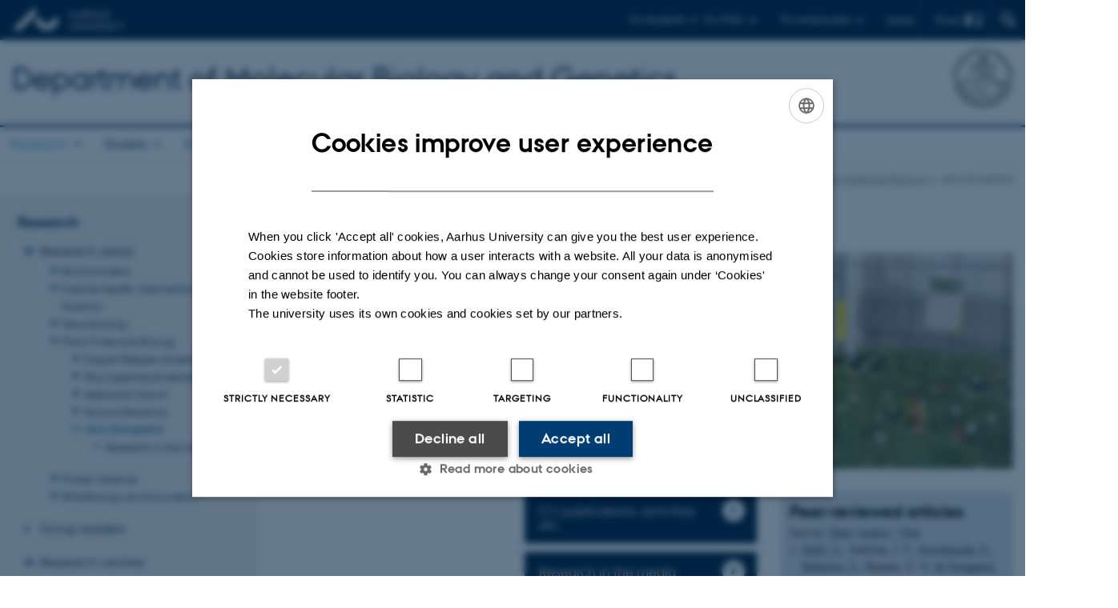

--- FILE ---
content_type: text/html; charset=utf-8
request_url: https://mbg.au.dk/en/research/research-areas/plant-molecular-biology/jens-stougaard?tx_pure_pure5%5Bcontroller%5D=Publications&tx_pure_pure5%5Bpointer%5D=15&cHash=cf850f0c290bb97978b54f394d619c63
body_size: 14580
content:
<!DOCTYPE html>
<html lang="en" class="no-js">
<head>

<meta charset="utf-8">
<!-- 
	This website is powered by TYPO3 - inspiring people to share!
	TYPO3 is a free open source Content Management Framework initially created by Kasper Skaarhoj and licensed under GNU/GPL.
	TYPO3 is copyright 1998-2026 of Kasper Skaarhoj. Extensions are copyright of their respective owners.
	Information and contribution at https://typo3.org/
-->



<title>Jens Stougaard</title>
<script>
  var cookieScriptVersion = "202304251427";
  var cookieScriptId = "a8ca7e688df75cd8a6a03fcab6d18143";
</script>
<meta name="DC.Language" scheme="NISOZ39.50" content="en">
<meta name="DC.Title" content="Jens Stougaard">
<meta http-equiv="Last-Modified" content="2025-11-13T17:37:29+01:00">
<meta name="DC.Date" scheme="ISO8601" content="2025-11-13T17:37:29+01:00">
<meta name="DC.Contributor" content="">
<meta name="DC.Creator" content="">
<meta name="DC.Publisher" content="Aarhus University">
<meta name="DC.Type" content="text/html">
<meta name="generator" content="TYPO3 CMS">
<meta http-equiv="content-language" content="en">
<meta name="author" content="">
<meta name="twitter:card" content="summary">
<meta name="rating" content="GENERAL">


<link rel="stylesheet" href="/typo3temp/assets/css/4adea90c81bdd79ac4f5be3b55a7851c.css?1763105400" media="all">
<link rel="stylesheet" href="https://cdn.au.dk/2016/assets/css/app.css" media="all">
<link rel="stylesheet" href="https://cdn.au.dk/components/umd/all.css" media="all">
<link rel="stylesheet" href="/_assets/bba0af3e32dafabe31c0da8e169fa8c4/Css/fluid_styled_content.css?1767968147" media="all">
<link rel="stylesheet" href="/_assets/56b797f8bb08f87b2b0a4b7706a3f2d6/Css/Powermail/CssDemo.css?1767968143" media="all">
<link rel="stylesheet" href="/_assets/56b797f8bb08f87b2b0a4b7706a3f2d6/Css/powermail-overrides.css?1767968143" media="all">
<link rel="stylesheet" href="/_assets/d336a48cc75b0ce72905efb565ce5df1/Css/news-basic.css?1767968147" media="all">
<link rel="stylesheet" href="https://customer.cludo.com/css/511/2151/cludo-search.min.css" media="all">
<style>
/*<![CDATA[*/
<!-- 
/*background-images-300031*/

                    div.au_focus_uid_300031 {
                        background-image:url(/fileadmin/templavoila/JensStougaard-Fokusfelt-citationer.JPG) !important;
                        height: 270px;
                    }
                    div#au_content div.au_focus_uid_300031 ul li, div.au_focus_uid_300031 ul li { 
                        background: rgb(0,61,133) !important; background: rgba(0,61,133,0.75) !important; 
                    }
                
-->
/*]]>*/
</style>

<script>
/*<![CDATA[*/
var TYPO3 = Object.assign(TYPO3 || {}, Object.fromEntries(Object.entries({"lang":{"dateFormat":"d M Y","dateFormatLong":"d F Y","dateFormatAjaxCardSingle":"%e %B %Y","dateFormatAjaxCardRange":"%e %b %Y","\/dk\/atira\/pure\/activity\/activitytypes\/attendance\/conferenceparticipation":"Participation in or organisation of conference","\/dk\/atira\/pure\/activity\/activitytypes\/attendance\/conferenceparticipation__\/dk\/atira\/pure\/activity\/roles\/attendance\/chair_person":"Conference chair","\/dk\/atira\/pure\/activity\/activitytypes\/attendance\/conferenceparticipation__\/dk\/atira\/pure\/activity\/roles\/attendance\/organizer":"Conference organiser","\/dk\/atira\/pure\/activity\/activitytypes\/attendance\/conferenceparticipation__\/dk\/atira\/pure\/activity\/roles\/attendance\/participant":"Conference participant","\/dk\/atira\/pure\/activity\/activitytypes\/attendance\/conferenceparticipation__\/dk\/atira\/pure\/activity\/roles\/attendance\/speaker":"Speaker at conference","\/dk\/atira\/pure\/activity\/activitytypes\/attendance\/workshopseminarcourseparticipation":"Participation in or organisation of workshop, seminar or course ","\/dk\/atira\/pure\/activity\/activitytypes\/attendance\/workshopseminarcourseparticipation__\/dk\/atira\/pure\/activity\/roles\/attendance\/chair_person":"Chair of workshop, seminar or course","\/dk\/atira\/pure\/activity\/activitytypes\/attendance\/workshopseminarcourseparticipation__\/dk\/atira\/pure\/activity\/roles\/attendance\/organizer":"Organiser of workshop, seminar or course","\/dk\/atira\/pure\/activity\/activitytypes\/attendance\/workshopseminarcourseparticipation__\/dk\/atira\/pure\/activity\/roles\/attendance\/participant":"Participant in workshop, seminar or course","\/dk\/atira\/pure\/activity\/activitytypes\/attendance\/workshopseminarcourseparticipation__\/dk\/atira\/pure\/activity\/roles\/attendance\/speaker":"Speaker at workshop, seminar or course","\/dk\/atira\/pure\/activity\/activitytypes\/consultancy\/consultancy":"Consultancy","\/dk\/atira\/pure\/activity\/activitytypes\/editorialwork\/peerreview":"Peer reviewer","\/dk\/atira\/pure\/activity\/activitytypes\/editorialwork\/researchjournal":"Editor of journal","\/dk\/atira\/pure\/activity\/activitytypes\/editorialwork\/series":"Editor of series","\/dk\/atira\/pure\/activity\/activitytypes\/editorialwork\/unfinishedresearch":"Editor of anthology or collection","\/dk\/atira\/pure\/activity\/activitytypes\/examination\/examination":"Examination","\/dk\/atira\/pure\/activity\/activitytypes\/examination\/external_lectures":"External teaching","\/dk\/atira\/pure\/activity\/activitytypes\/hostvisitor\/hostvisitor":"Hosting academic visitor","\/dk\/atira\/pure\/activity\/activitytypes\/membership\/boardofcompanyororganisation":"Board member","\/dk\/atira\/pure\/activity\/activitytypes\/membership\/boardofcompanyororganisation__\/dk\/atira\/pure\/activity\/roles\/membership\/chairman":"Board chair","\/dk\/atira\/pure\/activity\/activitytypes\/membership\/boardofcompanyororganisation__\/dk\/atira\/pure\/activity\/roles\/membership\/participant":"Board member","\/dk\/atira\/pure\/activity\/activitytypes\/membership\/boardofcompanyororganisation__\/dk\/atira\/pure\/activity\/roles\/membership\/secretary":"Board secretary","\/dk\/atira\/pure\/activity\/activitytypes\/membership\/committeecouncilboard":"Member of committee, council or board","\/dk\/atira\/pure\/activity\/activitytypes\/membership\/committeecouncilboard__\/dk\/atira\/pure\/activity\/roles\/membership\/chairman":"Chair of committee, council or board","\/dk\/atira\/pure\/activity\/activitytypes\/membership\/committeecouncilboard__\/dk\/atira\/pure\/activity\/roles\/membership\/participant":"Member of committee, council or board","\/dk\/atira\/pure\/activity\/activitytypes\/membership\/committeecouncilboard__\/dk\/atira\/pure\/activity\/roles\/membership\/secretary":"Secretary of committee, council or board","\/dk\/atira\/pure\/activity\/activitytypes\/membership\/member_of_evaluation_panel":"Member of evaluation panel","\/dk\/atira\/pure\/activity\/activitytypes\/membership\/researchnetwork":"Member of research network","\/dk\/atira\/pure\/activity\/activitytypes\/membership\/researchnetwork__\/dk\/atira\/pure\/activity\/roles\/membership\/chairman":"Chair of research network","\/dk\/atira\/pure\/activity\/activitytypes\/membership\/researchnetwork__\/dk\/atira\/pure\/activity\/roles\/membership\/participant":"Member of research network","\/dk\/atira\/pure\/activity\/activitytypes\/membership\/researchnetwork__\/dk\/atira\/pure\/activity\/roles\/membership\/secretary":"Secretary of research network","\/dk\/atira\/pure\/activity\/activitytypes\/membership\/reviewcommittee":"Member of assessment committee","\/dk\/atira\/pure\/activity\/activitytypes\/membership\/reviewcommittee__\/dk\/atira\/pure\/activity\/roles\/membership\/chairman":"Chair of assessment committee","\/dk\/atira\/pure\/activity\/activitytypes\/membership\/reviewcommittee__\/dk\/atira\/pure\/activity\/roles\/membership\/participant":"Member of assessment committee","\/dk\/atira\/pure\/activity\/activitytypes\/membership\/reviewcommittee__\/dk\/atira\/pure\/activity\/roles\/membership\/secretary":"Secretary of assessment committee","\/dk\/atira\/pure\/activity\/activitytypes\/otheractivity\/employment_and_shares_in_external_organisations":"Employment or shares in external organisations","\/dk\/atira\/pure\/activity\/activitytypes\/otheractivity\/employment_and_shares_in_external_organisations__\/dk\/atira\/pure\/activity\/roles\/otheractivity\/employee":"Employee","\/dk\/atira\/pure\/activity\/activitytypes\/otheractivity\/employment_and_shares_in_external_organisations__\/dk\/atira\/pure\/activity\/roles\/otheractivity\/owner":"Owner","\/dk\/atira\/pure\/activity\/activitytypes\/otheractivity\/employment_and_shares_in_external_organisations__\/dk\/atira\/pure\/activity\/roles\/otheractivity\/shareholder":"Shareholder","\/dk\/atira\/pure\/activity\/activitytypes\/otheractivity\/other_activity":"Activity","\/dk\/atira\/pure\/activity\/activitytypes\/talk\/publiclecture":"Lectures and oral contributions","\/dk\/atira\/pure\/activity\/activitytypes\/talk\/publiclecture__\/dk\/atira\/pure\/activity\/roles\/talk\/lecture":"Speaker","\/dk\/atira\/pure\/activity\/activitytypes\/talk\/publiclecture__\/dk\/atira\/pure\/activity\/roles\/talk\/other":"Lectures and oral contributions","\/dk\/atira\/pure\/activity\/activitytypes\/talk\/publiclecture__\/dk\/atira\/pure\/activity\/roles\/talk\/panelmember":"Panel participant","\/dk\/atira\/pure\/activity\/activitytypes\/talk\/publiclecture__\/dk\/atira\/pure\/activity\/roles\/talk\/speaker":"Speaker","\/dk\/atira\/pure\/activity\/activitytypes\/visitother\/visitother":"Visit to external academic institution","\/dk\/atira\/pure\/activity\/activitytypes\/visitother\/visitother__\/dk\/atira\/pure\/activity\/roles\/visitother\/visiting_speaker":"Visiting speaker","\/dk\/atira\/pure\/researchoutput\/researchoutputtypes\/bookanthology\/anthology":"Anthology","\/dk\/atira\/pure\/researchoutput\/researchoutputtypes\/bookanthology\/book":"Book","\/dk\/atira\/pure\/researchoutput\/researchoutputtypes\/bookanthology\/commissioned":"Report","\/dk\/atira\/pure\/researchoutput\/researchoutputtypes\/bookanthology\/compendiumlecturenotes":"Compendium","\/dk\/atira\/pure\/researchoutput\/researchoutputtypes\/bookanthology\/dotoraldissertation":"Higher doctoral dissertation","\/dk\/atira\/pure\/researchoutput\/researchoutputtypes\/bookanthology\/phddissertation":"PhD dissertation","\/dk\/atira\/pure\/researchoutput\/researchoutputtypes\/contributiontobookanthology\/chapter":"Contribution to book or anthology","\/dk\/atira\/pure\/researchoutput\/researchoutputtypes\/contributiontobookanthology\/comment":"Commentary","\/dk\/atira\/pure\/researchoutput\/researchoutputtypes\/contributiontobookanthology\/conference":"Conference contribution in proceedings","\/dk\/atira\/pure\/researchoutput\/researchoutputtypes\/contributiontobookanthology\/conferenceabstract":"Conference abstract in proceedings","\/dk\/atira\/pure\/researchoutput\/researchoutputtypes\/contributiontobookanthology\/contributiontocompendiumlecturenotes":"Contribution to compendium","\/dk\/atira\/pure\/researchoutput\/researchoutputtypes\/contributiontobookanthology\/contributiontoscientificreport":"Contribution to report","\/dk\/atira\/pure\/researchoutput\/researchoutputtypes\/contributiontobookanthology\/entry":"Encyclopedia entry","\/dk\/atira\/pure\/researchoutput\/researchoutputtypes\/contributiontobookanthology\/foreword":"Preface or postscript","\/dk\/atira\/pure\/researchoutput\/researchoutputtypes\/contributiontobookanthology\/letter":"Commentary or debate","\/dk\/atira\/pure\/researchoutput\/researchoutputtypes\/contributiontobookanthology\/review":"Review","\/dk\/atira\/pure\/researchoutput\/researchoutputtypes\/contributiontobookanthology\/scientificreview":"Scientific review","\/dk\/atira\/pure\/researchoutput\/researchoutputtypes\/contributiontoconference\/abstract":"Conference abstract","\/dk\/atira\/pure\/researchoutput\/researchoutputtypes\/contributiontoconference\/paper":"Paper","\/dk\/atira\/pure\/researchoutput\/researchoutputtypes\/contributiontoconference\/poster":"Poster","\/dk\/atira\/pure\/researchoutput\/researchoutputtypes\/contributiontojournal\/article":"Article in journal","\/dk\/atira\/pure\/researchoutput\/researchoutputtypes\/contributiontojournal\/comment":"Commentary or debate","\/dk\/atira\/pure\/researchoutput\/researchoutputtypes\/contributiontojournal\/conferenceabstract":"Conference abstract in journal","\/dk\/atira\/pure\/researchoutput\/researchoutputtypes\/contributiontojournal\/conferencearticle":"Conference article","\/dk\/atira\/pure\/researchoutput\/researchoutputtypes\/contributiontojournal\/contributiontonewspaper_debatepostinpaper":"Commentary or debate in news media","\/dk\/atira\/pure\/researchoutput\/researchoutputtypes\/contributiontojournal\/contributiontonewspaper_kronik":"Feature article","\/dk\/atira\/pure\/researchoutput\/researchoutputtypes\/contributiontojournal\/contributiontonewspaper_newspaperarticle":"Article in news media","\/dk\/atira\/pure\/researchoutput\/researchoutputtypes\/contributiontojournal\/contributiontonewspaper_reviewinpaper":"Review in news media","\/dk\/atira\/pure\/researchoutput\/researchoutputtypes\/contributiontojournal\/editorial":"Editorial","\/dk\/atira\/pure\/researchoutput\/researchoutputtypes\/contributiontojournal\/letter":"Letter","\/dk\/atira\/pure\/researchoutput\/researchoutputtypes\/contributiontojournal\/preface_postscript":"Preface or postscript","\/dk\/atira\/pure\/researchoutput\/researchoutputtypes\/contributiontojournal\/scientific":"Review","\/dk\/atira\/pure\/researchoutput\/researchoutputtypes\/contributiontojournal\/systematicreview":"Review","\/dk\/atira\/pure\/researchoutput\/researchoutputtypes\/contributiontomemorandum\/contributiontoacademicmemorandum":"Contribution to memorandum","\/dk\/atira\/pure\/researchoutput\/researchoutputtypes\/contributiontomemorandum\/contributiontoqahearing":"Q&A or consultation process contribution","\/dk\/atira\/pure\/researchoutput\/researchoutputtypes\/memorandum\/academicmemorandum":"Memorandum","\/dk\/atira\/pure\/researchoutput\/researchoutputtypes\/memorandum\/qahearing":"Q&A or consultation process","\/dk\/atira\/pure\/researchoutput\/researchoutputtypes\/nontextual\/2d3d":"Physical product","\/dk\/atira\/pure\/researchoutput\/researchoutputtypes\/nontextual\/dataset":"Dataset","\/dk\/atira\/pure\/researchoutput\/researchoutputtypes\/nontextual\/interactiveproductions":"Interactive production","\/dk\/atira\/pure\/researchoutput\/researchoutputtypes\/nontextual\/software":"Software","\/dk\/atira\/pure\/researchoutput\/researchoutputtypes\/nontextual\/softwareprogram":"Software application","\/dk\/atira\/pure\/researchoutput\/researchoutputtypes\/nontextual\/soundimage":"Audio or visual production","\/dk\/atira\/pure\/researchoutput\/researchoutputtypes\/othercontribution\/netpublication_netpublication":"Digital publication","\/dk\/atira\/pure\/researchoutput\/researchoutputtypes\/othercontribution\/other":"Contribution to publication","\/dk\/atira\/pure\/researchoutput\/researchoutputtypes\/patent\/patent":"Patent","\/dk\/atira\/pure\/researchoutput\/researchoutputtypes\/workingpaper\/preprint":"Preprint","\/dk\/atira\/pure\/researchoutput\/researchoutputtypes\/workingpaper\/workingpaper":"Working paper","\/dk\/atira\/pure\/upmproject\/upmprojecttypes\/upmproject\/consultancy":"Consultancy project","\/dk\/atira\/pure\/upmproject\/upmprojecttypes\/upmproject\/other":"Project","\/dk\/atira\/pure\/upmproject\/upmprojecttypes\/upmproject\/research":"Research project","cards.horizontal_scroll.accessibility.backward":"Scroll backward","cards.horizontal_scroll.accessibility.forward":"Scroll forward","cards.horizontal_scroll.accessibility.keyboard_instructions":"Use arrow keys on your keyboard to explore","cards.horizontal_scroll.view_list.activities":"More activities","cards.horizontal_scroll.view_list.generic":"More","cards.horizontal_scroll.view_list.projects":"More projects","cards.publication.accessibility.icon.attachment":"Link to digital version included","cards.publication.accessibility.icon.link":"Digital version attached","cards.publication.status.accepted":"Accepted","cards.publication.status.epub":"E-pub ahead of print","cards.publication.status.in_preparation":"In progress","cards.publication.status.published":"Published","cards.publication.status.reviewed":"Peer-reviewed","cards.publication.status.submitted":"Submitted","cards.publication.status.unpublished":"Unpublished","content_types.activity.name.plural":"Activities","content_types.activity.name.singular":"Activity","content_types.project.name.plural":"Projects","content_types.project.name.singular":"Project","content_types.publication.name.plural":"Publications","content_types.publication.name.singular":"Publication","person_profile.activities.header.latest":"Recent activities","person_profile.activities.header.selected":"Selected activities","person_profile.colleagues.header":"Colleagues","person_profile.meta-tags.description-unit-tap":"%s at %s at Aarhus University. See job responsibilities and contact information.","person_profile.meta-tags.description-vip":"%s at %s at Aarhus University. See areas of expertise, research projects and contact information.","person_profile.meta-tags.title":"%s - Aarhus University","person_profile.profile_text.expand":"Read more","person_profile.profile_text.header.collaboration":"Collaborations","person_profile.profile_text.header.counselling":"Consultancy","person_profile.profile_text.header.fields":"Job responsibilities","person_profile.profile_text.header.profile":"Profile","person_profile.profile_text.header.research":"Research","person_profile.profile_text.header.teaching":"Teaching activities","person_profile.projects.header.latest":"Recent projects","person_profile.projects.header.selected":"Selected projects","person_profile.publications.header.latest":"Recent publications","person_profile.publications.header.selected":"Selected publications","profile_header.accessibility.affiliation":"Primary affiliation","profile_header.accessibility.title":"Title","profile_header.affiliations.other.header":"Other affiliations","profile_header.affiliations.toggle.plural":"%d other affiliations","profile_header.affiliations.toggle.singular":"One other affiliation","profile_header.contact.accessibility.copy.address":"Copy address","profile_header.contact.accessibility.copy.mail":"Copy email address","profile_header.contact.accessibility.copy.phone":"Copy telephone number","profile_header.contact.accessibility.icon.address":"Contact address","profile_header.contact.accessibility.icon.facebook":"Facebook","profile_header.contact.accessibility.icon.landline_phone":"Alternative telephone number","profile_header.contact.accessibility.icon.linkedin":"LinkedIn","profile_header.contact.accessibility.icon.mail":"Email address","profile_header.contact.accessibility.icon.mendeley":"Mendeley","profile_header.contact.accessibility.icon.orcid":"ORCID iD","profile_header.contact.accessibility.icon.phone":"Telephone number","profile_header.contact.accessibility.icon.research_gate":"ResearchGate","profile_header.contact.accessibility.icon.twitter":"X (Formerly Twitter)","profile_header.contact.accessibility.icon.website":"Personal website","profile_header.contact.action.mail":"Send email","profile_header.contact.address.building-number":"Building %s","profile_header.contact.address.building-room-numbers":"Building %s, room %s","profile_header.contact.address.map-link":"<a href=\"https:\/\/international.au.dk\/about\/contact?b=%s\" class=\"a--text-link\">View on map<\/a>","profile_header.contact.address.other.header":"Other addresses","profile_header.contact.address.pure-profile-link":"See PURE profile","profile_header.contact.address.visiting.header":"Visiting address","profile_header.contact.header":"Contact information","profile_header.contact.link.facebook":"Facebook profile","profile_header.contact.link.linkedin":"LinkedIn profile","profile_header.contact.link.mendeley":"Mendeley profile","profile_header.contact.link.orcid":"ORCID iD: %s","profile_header.contact.link.researchgate":"ResearchGate profile","profile_header.contact.toggle":"More","profile_header.cv-link":"CV","profile_header.cv-link.accessibility":"CV for %s","profile_header.keywords.header":"Areas of expertise"}}).filter((entry) => !['__proto__', 'prototype', 'constructor'].includes(entry[0]))));
/*]]>*/
</script>
<script src="https://cdn.jsdelivr.net/npm/react@16.13.1/umd/react.production.min.js"></script>
<script src="https://cdn.jsdelivr.net/npm/react-dom@16.13.1/umd/react-dom.production.min.js"></script>
<script src="https://cdn.jsdelivr.net/npm/axios@0.19.2/dist/axios.min.js"></script>
<script src="https://cdn.jsdelivr.net/npm/dom4@2.1.5/build/dom4.js"></script>
<script src="https://cdn.jsdelivr.net/npm/es6-shim@0.35.5/es6-shim.min.js"></script>
<script src="https://cdn.au.dk/2016/assets/js/vendor.js"></script>
<script src="https://cdn.au.dk/2016/assets/js/app.js"></script>
<script src="https://cdnjs.cloudflare.com/ajax/libs/mathjax/2.7.1/MathJax.js?config=TeX-AMS-MML_HTMLorMML"></script>
<script src="https://cdn.jsdelivr.net/npm/@aarhus-university/au-designsystem-delphinus@latest/public/projects/typo3/js/app.js"></script>
<script src="/_assets/d336a48cc75b0ce72905efb565ce5df1/JavaScript/Infobox.js?1767968147"></script>


<base href="//mbg.au.dk/"><link href="https://cdn.au.dk/favicon.ico" rel="shortcut icon" /><meta content="AU normal contrast" http-equiv="Default-Style" /><meta http-equiv="X-UA-Compatible" content="IE=Edge,chrome=1" /><meta name="viewport" content="width=device-width, initial-scale=1.0"><meta name="si_pid" content="65440" />
<script>
    var topWarning = false;
    var topWarningTextDa = '<style type="text/css">@media (max-width: 640px) {.ie-warning a {font-size:0.8em;} .ie-warning h3 {line-height: 1;} } .ie-warning h3 {text-align:center;} .ie-warning a {padding: 0;} .ie-warning a:hover {text-decoration:underline;}</style><h3><a href="https://medarbejdere.au.dk/corona/">Coronavirus: Information til studerende og medarbejdere</a></h3>';
    var topWarningTextEn = '<style type="text/css">@media (max-width: 640px) {.ie-warning a {font-size:0.8em;} .ie-warning h3 {line-height: 1;} } .ie-warning h3 {text-align:center;} .ie-warning a:hover {text-decoration:underline;}</style><h3><a href="https://medarbejdere.au.dk/en/corona/">Coronavirus: Information for students and staff</a></h3>';
    var primaryDanish = true;
</script>
<script>
    var cludoDanishPath = '/soegning';
    var cludoEnglishPath = '/en/site-search';
    var cludoEngineId = 10369;
</script>
<link rel="image_src" href="//www.au.dk/fileadmin/res/facebookapps/au_standard_logo.jpg" />
<!-- Pingdom hash not set -->
<link rel="schema.dc" href="http://purl.org/dc/elements/1.1/" /><link rel="stylesheet" type="text/css" href="https://cdn.jsdelivr.net/npm/@aarhus-university/au-designsystem-delphinus@latest/public/projects/typo3/style.css" media="all">
<link rel="canonical" href="https://mbg.au.dk/en/research/research-areas/plant-molecular-biology/jens-stougaard"/>

<link rel="alternate" hreflang="da" href="https://mbg.au.dk/forskning/forskningsomraader/plantemolekylaerbiologi/jens-stougaard"/>
<link rel="alternate" hreflang="en" href="https://mbg.au.dk/en/research/research-areas/plant-molecular-biology/jens-stougaard"/>
<link rel="alternate" hreflang="x-default" href="https://mbg.au.dk/forskning/forskningsomraader/plantemolekylaerbiologi/jens-stougaard"/>
<!-- This site is optimized with the Yoast SEO for TYPO3 plugin - https://yoast.com/typo3-extensions-seo/ -->
<script type="application/ld+json">[{"@context":"https:\/\/www.schema.org","@type":"BreadcrumbList","itemListElement":[{"@type":"ListItem","position":1,"item":{"@id":"https:\/\/auinstallation31.cs.au.dk\/en\/","name":"TYPO3"}},{"@type":"ListItem","position":2,"item":{"@id":"https:\/\/mbg.au.dk\/en\/","name":"mbg.au.dk\/en"}},{"@type":"ListItem","position":3,"item":{"@id":"https:\/\/mbg.au.dk\/en\/research","name":"Research"}},{"@type":"ListItem","position":4,"item":{"@id":"https:\/\/mbg.au.dk\/en\/research\/research-areas","name":"Research areas"}},{"@type":"ListItem","position":5,"item":{"@id":"https:\/\/mbg.au.dk\/en\/research\/research-areas\/plant-molecular-biology","name":"Plant Molecular Biology"}},{"@type":"ListItem","position":6,"item":{"@id":"https:\/\/mbg.au.dk\/en\/research\/research-areas\/plant-molecular-biology\/jens-stougaard","name":"Jens Stougaard"}}]}]</script>
</head>
<body class="department layout15 level4">


    







        
    




    

<header>
    <div class="row section-header">
        <div class="large-12 medium-12 small-12 columns logo">
            <a class="main-logo" href="//www.international.au.dk/" itemprop="url">
                <object data="https://cdn.au.dk/2016/assets/img/logos.svg#au-en" type="image/svg+xml" alt="Aarhus University logo" aria-labelledby="section-header-logo">
                    <p id="section-header-logo">Aarhus University logo</p>
                </object>
            </a>
            <div class="hide-for-small-only find">
                <a class="button find-button float-right" type="button" data-toggle="find-dropdown">Find</a>
                <div class="dropdown-pane bottom " id="find-dropdown" data-dropdown data-hover="false"
                    data-hover-pane="false" data-close-on-click="true">
                    <div id="find-container" class="find-container"></div>
                </div>
            </div>
            <div class="search">
                
<div class="au_searchbox" id="cludo-search-form" role="search">
    <form class="au_searchform">
        <fieldset>
            <input class="au_searchquery" type="search" value="" name="searchrequest" id="cludo-search-form-input" aria-autocomplete="list"
                   aria-haspopup="true" aria-label="Type search criteria" title="Type search criteria" />
            <input class="au_searchbox_button" type="submit" title="Search" value="Search" />
        </fieldset>
    </form>
</div>

            </div>
            <div class="language-selector">
                

    
        
                <p>
                    <a href="/forskning/forskningsomraader/plantemolekylaerbiologi/jens-stougaard" hreflang="da" title="Dansk">
                        <span>Dansk</span>
                    </a>
                </p>
            
    
        
    
        
    
        
    
        
    
        
    
        
    


            </div>
            <nav class="utility-links">

        

        <div id="c465641" class="csc-default csc-frame frame frame-default frame-type-html frame-layout-0 ">
            
                <a id="c465642"></a>
            
            
                



            
            
            

    <script>
// Default alphabox med medarbejderservice til utility-box
AU.alphabox.boxes.push(DEFAULT_util_staffservice_en);
</script>
                <ul class="utility resetlist">
                    <li><a href="javascript:void(0)" data-toggle="utility-pane-student">For students</a></li>
                    <li><a href="javascript:void(0)" data-toggle="utility-pane-phd">For PhDs</a></li>
                    <li><a href="javascript:void(0)" class="float-right" data-toggle="utility-pane-staff">For employees</a></li>

                  
                  <!-- STUDENT -->
                  <div class="dropdown-pane phd" id="utility-pane-student" data-dropdown data-close-on-click="true">
                    <h2>Local study portals</h2>
                    <a href="//studerende.au.dk/en/studies/subject-portals/molecular-biology/" target="_self" class="button expanded text-left bg-dark-student margin">Molecular Biology</a>
                    <a href="//studerende.au.dk/en/studies/subject-portals/molecular-medicine/" target="_self" class="button expanded text-left bg-dark-student margin">Molecular Medicine</a>
                    <div id="au_alphabox_student_utility"></div>                       
                  </div>
                  <!-- STUDENT END -->
                  <!-- PHD -->
                  <div class="dropdown-pane phd" id="utility-pane-phd" data-dropdown data-close-on-click="true">
                    <h2>Local PhD portal</h2>
                    <a href="https://phd.nat.au.dk/programmes/molecular-biology-genetics/" target="_self" class="button expanded text-left bg-dark-phd margin">Molecular Biology and Genetics</a>
                    <div id="au_alphabox_phd_utility"></div>
                    <h2>Pages for all PhD students</h2>
                    <a href="//phd.au.dk/" target="_self" class="button expanded text-left bg-dark-phd margin">phd.au.dk</a>                        
                  </div>
                  <!-- PHD END -->
                  <div class="dropdown-pane bottom" id="utility-pane-staff" data-dropdown data-close-on-click="true">
                    <h2>Local staff information</h2>
                    <a href="//mbg.medarbejdere.au.dk/en/" target="_self" class="button expanded text-left bg-dark-staff margin">Department of Molecular Biology and Genetics - Staff portal</a>
                    <div id="au_alphabox_staff_utility"></div>
                    <h2>Pages for staff members at AU</h2>
                    <a href="//medarbejdere.au.dk/en/" target="_self" class="button expanded text-left bg-dark-staff margin">medarbejdere.au.dk/en</a>                        
                  </div>
                </ul>


            
                



            
            
                



            
        </div>

    

</nav>
        </div>
    </div>
    
    <div class="row section-title">
        <div class=" large-10 medium-10 columns">
            <h1>
                <a href="/en">Department of Molecular Biology and Genetics</a>
            </h1>
        </div>
        <div class="large-2 medium-2 small-2 columns seal text-right">
            
                <img class="seal show-for-medium" src="https://cdn.au.dk/2016/assets/img/au_segl-inv.svg" alt="Aarhus University Seal" />
            
        </div>
    </div>
    <div class="row header-menu">
        <div class="columns medium-12 large-12 small-12 small-order-2">
            <div class="title-bar align-right" data-responsive-toggle="menu" data-hide-for="medium">
                <div class="mobile-nav">
                    <button class="menu-icon" data-toggle></button>
                </div>
            </div>
            <nav class="top-bar" id="menu"><div class="top-bar-left"><ul class="vertical medium-horizontal menu resetlist" data-responsive-menu="accordion medium-dropdown" data-hover-delay="300" data-closing-time="60" data-options="autoclose:false; closeOnClick:true; forceFollow:true;" ><li class="has-submenu active"><a href="/en/research" target="_top">Research</a><ul  class="vertical menu"><li class="active"><a href="/en/research/research-areas" target="_top">Research areas</a></li><li><a href="/en/research/group-leaders" target="_top">Group leaders</a></li><li><a href="/en/research/research-centres" target="_top">Research centres</a></li><li><a href="/en/research/peer-reviewed-articles" target="_top">Peer-reviewed articles</a></li><li><a href="/en/research/responsible-conduct-of-research-and-freedom-of-research" target="_top">Responsible conduct of research and freedom of research</a></li><li><a href="/en/research/core-facilities" target="_top">Core facilities</a></li><li><a href="/en/research/mbg-young-investigator-career-programme" target="_top">MBG/BiRC Young Investigator Career Programme</a></li></ul></li><li class="has-submenu"><a href="/en/studies" target="_top">Studies</a><ul  class="vertical menu"><li><a href="/en/studies/prospective-students" target="_top">Prospective students</a></li><li><a href="/en/studies/current-students" target="_top">Current students</a></li><li><a href="/en/studies/phd" target="_top">PhD</a></li><li><a href="/en/student-projects" target="_top">Student projects</a></li></ul></li><li class="has-submenu"><a href="/en/collaboration" target="_top">Collaboration</a><ul  class="vertical menu"><li><a href="/en/collaboration/industrial-collaboration" target="_top">Industrial collaboration</a></li><li><a href="/en/collaboration/alumni" target="_top">Alumni</a></li></ul></li><li class="has-submenu"><a href="/en/news-and-events" target="_top">News and events</a><ul  class="vertical menu"><li><a href="/en/news-and-events/news" target="_top">News</a></li><li><a href="/en/news-and-events/scientific-talks" target="_top">Events</a></li><li><a href="/en/news-and-events/vacancies" target="_top">Vacancies</a></li></ul></li><li class="has-submenu"><a href="/en/about-the-department" target="_top">About the department</a><ul  class="vertical menu"><li><a href="//mbg.au.dk/kontakt/medarbejdere-og-studerende/">Staff and students</a></li><li><a href="/en/about-the-department/management-team" target="_top">Management team</a></li><li><a href="/en/about-the-department/committees" target="_top">Committees</a></li><li><a href="/en/about-the-department/organisation" target="_top">Organisation</a></li><li><a href="/en/about-the-department/code-of-conduct" target="_top">Code of Conduct</a></li><li><a href="/en/about-the-department/history" target="_top">History</a></li><li><a href="/en/about-the-department/departmental-logo" target="_top">Departmental logo</a></li></ul></li><li class="has-submenu"><a href="/en/contact" target="_top">Contact</a><ul  class="vertical menu"><li><a href="/en/contact/staff-and-students" target="_top">Staff and students</a></li><li><a href="/en/contact/how-to-find-the-department" target="_top">How to find the department</a></li></ul></li></ul></div></nav>
        </div>
    </div>
    <div id="fade"></div>
</header>





    <div class="row breadcrumb align-right hide-for-small-only">
        <div class="columns medium-12">
            &#160;<a href="https://mbg.au.dk/en">Department of Molecular Biology and Genetics</a><span class="icon-bullet_rounded">&#160;</span><a href="/en/research">Research</a><span class="icon-bullet_rounded">&#160;</span><a href="/en/research/research-areas">Research areas</a><span class="icon-bullet_rounded">&#160;</span><a href="/en/research/research-areas/plant-molecular-biology">Plant Molecular Biology</a><span class="icon-bullet_rounded">&#160;</span><strong>Jens Stougaard</strong></div>
        </div>
    </div>
    <div class="row">
        <nav class="small-12 large-3 medium-4 columns medium-only-portrait-4 pagenav left-menu align-top">
            <h3 class="menu-title"><a href="/en/research">Research</a></h3><ul id="au_section_nav_inner_list"><li class="au_branch au_selected_branch"><a href="/en/research/research-areas">Research areas</a><ul><li class="au_branch lvl2"><a href="/en/research/research-areas/bioinformatics">Bioinformatics</a></li><li class="au_branch lvl2"><a href="/en/research/research-areas/cellular-health-intervention-and-nutrition">Cellular Health, Intervention and Nutrition</a></li><li class="au_branch lvl2"><a href="/en/research/research-areas/neurobiology">Neurobiology</a></li><li class="au_branch au_selected_branch"><a href="/en/research/research-areas/plant-molecular-biology">Plant Molecular Biology</a><ul><li class="au_branch lvl3"><a href="/en/research/research-areas/plant-molecular-biology/kasper-roejkjaer-andersen">Kasper Røjkjær Andersen</a></li><li class="au_branch lvl3"><a href="/en/research/research-areas/plant-molecular-biology/stig-uggerhoej-andersen">Stig Uggerhøj Andersen</a></li><li class="au_branch lvl3"><a href="/en/research/research-areas/plant-molecular-biology/aleksandr-gavrin">Aleksandr Gavrin</a></li><li class="au_branch lvl3"><a href="/en/research/research-areas/plant-molecular-biology/simona-radutoiu">Simona Radutoiu</a></li><li class="au_branch au_selected_branch au_current"><a href="/en/research/research-areas/plant-molecular-biology/jens-stougaard">Jens Stougaard</a><ul><li><a href="/en/research/research-areas/plant-molecular-biology/jens-stougaard/research-in-the-media">Research in the media</a></li></ul></li></ul></li><li class="au_branch lvl2"><a href="/en/research/research-areas/protein-science">Protein Science</a></li><li class="au_branch lvl2"><a href="/en/research/research-areas/rna-biology-and-innovation">RNA Biology and Innovation</a></li></ul></li><li><a href="/en/research/group-leaders">Group leaders</a></li><li class="au_branch"><a href="/en/research/research-centres">Research centres</a></li><li class="au_branch"><a href="/en/research/peer-reviewed-articles">Peer-reviewed articles</a></li><li><a href="/en/research/responsible-conduct-of-research-and-freedom-of-research">Responsible conduct of research and freedom of research</a></li><li class="au_branch"><a href="/en/research/core-facilities">Core facilities</a></li><li class="au_branch"><a href="/en/research/mbg-young-investigator-career-programme">MBG/BiRC Young Investigator Career Programme</a></li></ul>
        </nav>
        <div class="small-12 large-9 medium-8 columns medium-only-portrait-8 content main" id="au_content">
            <div class="row">
                <div class="large-12 medium-12 medium-only-portrait-12 small-12 columns">
                    <h1 class="pagetitle">Jens Stougaard</h1>
                    
<div id="c300031" class="au_focus_uid_300031 au_focus csc-default">
    <div class="au_focus_content">
        
        
    </div>
</div>


<div id="c300030" class="csc-default">
    <div class="twoone row row--2-1">
        <div class="large-8 medium-8 small-12 column row__item">
            
                
<div id="c552566" class="csc-default">
    <div class="two row row--2">
        <div class="large-6 medium-6 small-12 column row__item">
            
                

        

        <div id="c176612" class="csc-default csc-frame frame frame-default frame-type-list frame-layout-0 ">
            
                <a id="c552568"></a>
            
            
                



            
            
                



            
            

    
        

        <div class="pure5 publication-simple publications-simple">
            <style>.tx-pure-pure5-browsebox-SCell { font-weight: bold; }</style>
            
            
            
            <div class="publications-">
                
                        
                                
<div class="publication-simple">
    <div class="publications">
        
    </div>
</div>


                            
                    
            </div>
        </div>
        
    

<div class="pure5 pure5-debug" style="clear:both;">


</div>




    


            
                



            
            
                



            
        </div>

    


            
        </div>
        <div class="large-6 medium-6 small-12 column last row__item">
            
                
<div id="c552569" class="csc-default">
    <a href="https://pure.au.dk/portal/en/persons/jens-stougaard(f18b1608-17eb-4ff2-92d9-251f14f48a28).html" style="width:100%;text-align:left" class="button arrow default 2">
        CV, publications, activities etc.
    </a>
</div>


            
                
<div id="c599943" class="csc-default">
    <a href="https://mbg.au.dk/en/research/research-areas/plant-molecular-biology/jens-stougaard/research-in-the-media" style="width:100%;text-align:left" class="button arrow default left">
        Research in the media
    </a>
</div>


            
        </div>
    </div>
</div>


            
                
<div id="c632369" class="row neutral-container csc-default  ">
    <div class="large-12 columns">
        <div class="clearfix bg-light-default">
            
                

        

        <div id="c632361" class="csc-default csc-frame frame frame-default frame-type-text frame-layout-0 ">
            
                <a id="c632362"></a>
            
            
                



            
            
                



            
            

    <h2>Intercellular infection</h2>
<p>We investigate the molecular genetics and mechanisms of rhizobial infection of legume roots through intercellular and intracellular infection modes. The main focus is on the genetics of intercellular infection in <em>Lotus japonicus</em> by the IRBG74rhizobial strain and we aim to uncover both the plant and bacterial genes involved as well as the biochemical processor that controls this hitherto unexplored entry mechanism. <em>Lotus japonicus</em> supports either intercellular entry via infection thread or intercellular entry between epidermal cells dependent on the rhizobia encountered. This allows comparative investigations of these two infection modes in simple binary interactions with the same plant host. Given the exceptional ability of different rhizobia for intercellular endophytic colonization of non-legume roots this provides an opportunity to identify mechanisms by which plants selectively enable a subset of bacteria to infect roots as endophytes. </p>
<p>Jens' group receives funding from a European Research Council Advanced Grant and an Innovation Fund Denmark Grand Solutions grant as well as larger consortia (<a href="https://inroot.au.dk" target="_top">InRoot</a> and <a href="https://ensa.ac.uk" target="_top">ENSA</a>). <br><a href="https://scholar.google.com/citations?user=fa5Me64AAAAJ&amp;hl=en" target="_blank" rel="noreferrer">Here you can find the group’s publications and pre-prints</a></p><div><p>If you are interested in our work or would like to join the group, please contact Jens Stougaard (<a href="mailto:stougaard@mbg.au.dk">stougaard@mbg.au.dk</a>).</p></div><div><div><div></div></div></div>


            
                



            
            
                



            
        </div>

    


            
        </div>
    </div>
</div>


            
                
<div id="c632392" class="row neutral-container csc-default  ">
    <div class="large-12 columns">
        <div class="clearfix ">
            
                
<div id="c632368" class="csc-default">
    <a href="https://mbg.au.dk/en/research/research-areas/plant-molecular-biology" style="width:100%;text-align:left" class="button arrow default left">
        See the description of the research projects in the group
    </a>
</div>


            
                
<div id="c632377" class="csc-default">
    <a href="https://mbg.au.dk/en/contact/staff-and-students/staffstudents-for-each-research-section/plant-molecular-biology" style="width:100%;text-align:left" class="button arrow default left">
        List of all staff and student in the research group
    </a>
</div>


            
        </div>
    </div>
</div>


            
        </div>
        <div class="large-4 medium-4 small-12 column last row__item">
            
                
<div id="c632372" class="row neutral-container csc-default  ">
    <div class="large-12 columns">
        <div class="clearfix bg-light-default">
            
                

        

        <div id="c265914" class="csc-default csc-frame frame frame-default frame-type-list frame-layout-0 ">
            
                <a id="c632382"></a>
            
            
                



            
            
                

    
        <div class="csc-header">
            

    
            <h1 class="csc-firstHeader ">
                Peer-reviewed articles
            </h1>
        



            



            



        </div>
    



            
            

    
        

        <div class="pure5 publication-simple publications-simple">
            <style>.tx-pure-pure5-browsebox-SCell { font-weight: bold; }</style>
            
            
            <div class="sorting pure-ajax-request">
                <p>
                    Sort by:
                    <a href="/en/research/research-areas/plant-molecular-biology/jens-stougaard?tx_pure_pure5%5Basc%5D=0&amp;tx_pure_pure5%5Bcontroller%5D=Publications&amp;tx_pure_pure5%5Border%5D=publicationDate&amp;cHash=417d04b545316f6b9c033c3f7cbad7bd">Date</a> |
                    <a href="/en/research/research-areas/plant-molecular-biology/jens-stougaard?tx_pure_pure5%5Basc%5D=1&amp;tx_pure_pure5%5Bcontroller%5D=Publications&amp;tx_pure_pure5%5Border%5D=authorLastName&amp;cHash=9519356480226aae33be72752604fe79">Author</a> |
                    <a href="/en/research/research-areas/plant-molecular-biology/jens-stougaard?tx_pure_pure5%5Basc%5D=1&amp;tx_pure_pure5%5Bcontroller%5D=Publications&amp;tx_pure_pure5%5Border%5D=title&amp;cHash=675c4ec829f524e88f97b84e178a70e1">Title</a>
                </p>
            </div>
            
            
            <div class="publications-simlple">
                
                        
<div class="publication-simple">
    <div class="publications">
        
            
                    <div class="rendering rendering_researchoutput  rendering_researchoutput_apa rendering_contributiontojournal rendering_apa rendering_contributiontojournal_apa"><a rel="Person" href="/en/contact/staff-and-students/show/person/9cfb1d00-d015-4f01-9b9c-3df2ec6a968d" class="link"><span>Kelly, S.</span></a>, Sullivan, J. T.<a rel="Person" href="/en/contact/staff-and-students/show/person/e0a9708b-7fe6-4940-acb0-f90a573e423d" class="link"><span>, Kawaharada, Y.</span></a><a rel="Person" href="/en/contact/staff-and-students/show/person/ab9305e9-16d3-4c5e-bb7b-9bcefa37d5a5" class="link"><span>, Radutoiu, S.</span></a>, Ronson, C. W.<a rel="Person" href="/en/contact/staff-and-students/show/person/f18b1608-17eb-4ff2-92d9-251f14f48a28" class="link"><span> & Stougaard, J.</span></a> (2018). <a rel="ContributionToJournal" href="https://pure.au.dk/portal/en/publications/6754486e-80a7-4690-8f27-7227921f918a" class="link"><span>Regulation of Nod factor biosynthesis by alternative NodD proteins at distinct stages of symbiosis provides additional compatibility scrutiny</span></a>. <span><em>Environmental Microbiology</em></span>, <em>20</em>(1), 97-110. <a onclick="window.open(this.href, '_blank','noopener,noreferrer'); return false;" href="https://doi.org/10.1111/1462-2920.14006" class="link"><span>https://doi.org/10.1111/1462-2920.14006</span></a></div>
                
        
            
                    <div class="rendering rendering_researchoutput  rendering_researchoutput_apa rendering_contributiontojournal rendering_apa rendering_contributiontojournal_apa"><a rel="Person" href="/en/contact/staff-and-students/show/person/96c3b08b-c2a7-4412-9989-067532e9fc6c" class="link"><span>Tsikou, D.</span></a><a rel="Person" href="/en/contact/staff-and-students/show/person/f108be6e-3774-44eb-b39f-a5871e46be1d" class="link"><span>, Yan, Z.</span></a><a rel="Person" href="/en/contact/staff-and-students/show/person/85a9df30-4010-4e6d-afc3-8b076c583b09" class="link"><span>, Holt, D. B.</span></a><a rel="Person" href="/en/contact/staff-and-students/show/person/205a2f71-85a3-4d54-bb20-0f5d3acaccf3" class="link"><span>, Abel, N. B.</span></a><a rel="Person" href="/en/contact/staff-and-students/show/person/f19ded29-8c90-4531-99c8-abe98b3b2912" class="link"><span>, Reid, D. E.</span></a><a rel="Person" href="/en/contact/staff-and-students/show/person/0c3d64a2-4dc9-45c7-9579-cbb86a7d9e1a" class="link"><span>, Madsen, L. H.</span></a>, Bhasin, H., Sexauer, M.<a rel="Person" href="/en/contact/staff-and-students/show/person/f18b1608-17eb-4ff2-92d9-251f14f48a28" class="link"><span>, Stougaard, J.</span></a><a rel="Person" href="/en/contact/staff-and-students/show/person/669e6065-9f62-480a-b96b-7a316d2016da" class="link"><span> & Markmann, K.</span></a> (2018). <a rel="ContributionToJournal" href="https://pure.au.dk/portal/en/publications/ae3d6c7b-6b7c-4d11-8700-e5783eff5c2a" class="link"><span>Systemic control of legume susceptibility to rhizobial infection by a mobile microRNA</span></a>. <span><em>Science</em></span>, <em>362</em>(6411), 233-236. <a onclick="window.open(this.href, '_blank','noopener,noreferrer'); return false;" href="https://doi.org/10.1126/science.aat6907" class="link"><span>https://doi.org/10.1126/science.aat6907</span></a></div>
                
        
            
                    <div class="rendering rendering_researchoutput  rendering_researchoutput_apa rendering_contributiontojournal rendering_apa rendering_contributiontojournal_apa"><a rel="Person" href="/en/contact/staff-and-students/show/person/f19ded29-8c90-4531-99c8-abe98b3b2912" class="link"><span>Reid, D. E.</span></a><a rel="Person" href="/en/contact/staff-and-students/show/person/896e30f2-c8b8-4b48-aed0-ca5de75cbc62" class="link"><span>, Nadzieja, M.</span></a>, Novák, O.<a rel="Person" href="/en/contact/staff-and-students/show/person/ed197727-bb80-496d-b2fe-90fb276815f5" class="link"><span>, Heckmann, A. B.</span></a><a rel="Person" href="/en/contact/staff-and-students/show/person/3203dbd8-0a55-474f-b9c3-b359bbbc5308" class="link"><span>, Sandal, N.</span></a><a rel="Person" href="/en/contact/staff-and-students/show/person/f18b1608-17eb-4ff2-92d9-251f14f48a28" class="link"><span> & Stougaard, J.</span></a> (2017). <a rel="ContributionToJournal" href="https://pure.au.dk/portal/en/publications/d65a2130-be95-4779-bff2-e91ce4f0840e" class="link"><span>Cytokinin biosynthesis promotes cortical cell responses during nodule development</span></a>. <span><em>Plant Physiology</em></span>, <em>175</em>(1), 361-375. <a onclick="window.open(this.href, '_blank','noopener,noreferrer'); return false;" href="https://doi.org/10.1104/pp.17.00832" class="link"><span>https://doi.org/10.1104/pp.17.00832</span></a></div>
                
        
    </div>
</div>


                    
            </div>
        </div>
        
        <div class="browse-links pure-ajax-request" style="position:relative; float:left;"><p class="results_numbers">
            <!--
			List browsing box:
		-->
		<div class="tx-pure-pure5-browsebox"><p>Displaying results <span class="tx-pure-pure5-browsebox-strong">46 to 48</span> out of <span class="tx-pure-pure5-browsebox-strong">191</span></p><table><tr><td nowrap="nowrap"><p><a href="/en/research/research-areas/plant-molecular-biology/jens-stougaard?tx_pure_pure5%5Bcontroller%5D=Publications&tx_pure_pure5%5Bpointer%5D=14&cHash=3606d614e3fb9ee70d66c8bc8fe6c8dc" class="pagebrowserlink">Previous</a></p></td>
<td nowrap="nowrap"><p><a href="/en/research/research-areas/plant-molecular-biology/jens-stougaard?tx_pure_pure5%5Bcontroller%5D=Publications&tx_pure_pure5%5Bpointer%5D=11&cHash=0c93f4a8e3d30ee4955d4cb82a6f37c0" class="pagebrowserlink">12</a></p></td>
<td nowrap="nowrap"><p><a href="/en/research/research-areas/plant-molecular-biology/jens-stougaard?tx_pure_pure5%5Bcontroller%5D=Publications&tx_pure_pure5%5Bpointer%5D=12&cHash=6a90b1bbcfe5208a2d851f448364ced6" class="pagebrowserlink">13</a></p></td>
<td nowrap="nowrap"><p><a href="/en/research/research-areas/plant-molecular-biology/jens-stougaard?tx_pure_pure5%5Bcontroller%5D=Publications&tx_pure_pure5%5Bpointer%5D=13&cHash=6a23395ce4900abd869309d0b679b8c0" class="pagebrowserlink">14</a></p></td>
<td nowrap="nowrap"><p><a href="/en/research/research-areas/plant-molecular-biology/jens-stougaard?tx_pure_pure5%5Bcontroller%5D=Publications&tx_pure_pure5%5Bpointer%5D=14&cHash=3606d614e3fb9ee70d66c8bc8fe6c8dc" class="pagebrowserlink">15</a></p></td>
<td class="tx-pure-pure5-browsebox-SCell" nowrap="nowrap"><p>16</p></td>
<td nowrap="nowrap"><p><a href="/en/research/research-areas/plant-molecular-biology/jens-stougaard?tx_pure_pure5%5Bcontroller%5D=Publications&tx_pure_pure5%5Bpointer%5D=16&cHash=fcdb0bd72b9647cf15be5c61f51dfe35" class="pagebrowserlink">17</a></p></td>
<td nowrap="nowrap"><p><a href="/en/research/research-areas/plant-molecular-biology/jens-stougaard?tx_pure_pure5%5Bcontroller%5D=Publications&tx_pure_pure5%5Bpointer%5D=17&cHash=98665bcb104c128728148b2e0e0e6e13" class="pagebrowserlink">18</a></p></td>
<td nowrap="nowrap"><p><a href="/en/research/research-areas/plant-molecular-biology/jens-stougaard?tx_pure_pure5%5Bcontroller%5D=Publications&tx_pure_pure5%5Bpointer%5D=18&cHash=b322e1e9e63b34b912efa6614a3a8123" class="pagebrowserlink">19</a></p></td>
<td nowrap="nowrap"><p><a href="/en/research/research-areas/plant-molecular-biology/jens-stougaard?tx_pure_pure5%5Bcontroller%5D=Publications&tx_pure_pure5%5Bpointer%5D=19&cHash=4dc310280f0ed49b2857356f1c2345e1" class="pagebrowserlink">20</a></p></td>
<td nowrap="nowrap"><p><a href="/en/research/research-areas/plant-molecular-biology/jens-stougaard?tx_pure_pure5%5Bcontroller%5D=Publications&tx_pure_pure5%5Bpointer%5D=20&cHash=80eb2fab2f76d5727b66a99018f4cab1" class="pagebrowserlink">21</a></p></td>
<td nowrap="nowrap"><p><a href="/en/research/research-areas/plant-molecular-biology/jens-stougaard?tx_pure_pure5%5Bcontroller%5D=Publications&tx_pure_pure5%5Bpointer%5D=16&cHash=fcdb0bd72b9647cf15be5c61f51dfe35" class="pagebrowserlink">Next</a></p></td></tr></table></div>
        </p></div>
        
    

<div class="pure5 pure5-debug" style="clear:both;">


</div>




    


            
                



            
            
                



            
        </div>

    


            
        </div>
    </div>
</div>


            
        </div>
    </div>
</div>


                </div>
                <div class="column medium-12 small-12">
                    <div class="au_contentauthor">
                        
<div class="au_contentauthor-revised">
    Revised
    13.11.2025
</div>

    -
    <div class="tx-lfcontactauthor-pi1">
        <a href="mailto:lmh@mbg.au.dk?subject=t3Pageid:65440_t3PageUrl:http://mbg.au.dk/en/research/research-areas/plant-molecular-biology/jens-stougaard?tx_pure_pure5%5Bcontroller%5D=Publications&tx_pure_pure5%5Bpointer%5D=15&cHash=cf850f0c290bb97978b54f394d619c63" >Leila Margot Henkes</a>
    </div>




                    </div>
                </div>
            </div>
        </div>
    </div>
    <footer>
        
        
        

        

        <div id="c465639" class="csc-default csc-frame frame frame-default frame-type-html frame-layout-0 ">
            
                <a id="c465640"></a>
            
            
                



            
            
            

    <footer class="row global">
    <div class="large-6 medium-6 columns small-12">
        <div class="row">
            <div class="large-6 medium-6 small-6 columns small-order-2 medium-order-1">
                <img class="seal" src="https://cdn.au.dk/2016/assets/img/au_segl.svg"/>
            </div>
            <div class="large-6 medium-6 columns small-order-1">
                <h3>Department of Molecular Biology and Genetics</h3>
              <p>Aarhus University<br>
              <a href="//mbg.au.dk/en/contact/how-to-find-the-department/" target="_self" data-htmlarea-external="1" rtekeep="1">Universitetsbyen 81, 8000 Aarhus C</p>

 </div>
        </div>
    </div>
    <div class="small-12 large-6 medium-6 columns">
        <div class="row">
            <div class="small-6 large-4 medium-6 columns">
                <h3>About us</h3>
                <ul class="resetlist">
                  <li><a href="//mbg.au.dk/en/about-the-department/" target="_self">Profile</a></li>
                  <li><a href="//mbg.au.dk/en/contact/staff-and-students/" target="_self">Employees</a></li>
                  <li><a href="//mbg.au.dk/en/contact/" target="_self">Contact us</a></li>
                  <li><a href="//mbg.au.dk/en/news-and-events/vacancies/" target="_self">Vacancies</a></li>
                </ul>
              <p>E-mail: mbg@au.dk<br />
                Telephone: +45 8715 0000<br />  
                <p>
                CVR-no.: 31119103<br />
                VAT number: 31 11 91 03<br />
                EAN-no.: 5798000419964 <br />
                  EORI-no.: DK31119103<br />
                  Unit number: 5400 <br />
                Id number: 7241</p>
            </div>
            <div class="small-6 large-4 medium-6 columns">
               
          
                <p class="muted">
                    <br><br>
                    <a href="https://international.au.dk/about/profile/thisweb/copyright/" target="_blank" rel="noreferrer">©</a> &mdash;
                    <a href="https://international.au.dk/cookie-policy/">Cookies at au.dk</a><br>
                    <a href="https://international.au.dk/about/profile/privacy-policy/" target="_blank" rel="noreferrer">Privacy policy</a>
                  <br><a href="https://www.was.digst.dk/au-dk" target="_blank" rel="noreferrer">Web Accessibility Statement </a>
                </p>

</footer>


            
                



            
            
                



            
        </div>

    


        <div class="page-id row">65440&nbsp;/ i31</div>
    </footer>

<script src="/_assets/1433159187525f97c37fa2b17cb1686c/JavaScript/pure.js?1767968146"></script>
<script src="https://cdn.au.dk/apps/react/findwidget/latest/app.js"></script>
<script src="/_assets/948410ace0dfa9ad00627133d9ca8a23/JavaScript/Powermail/Form.min.js?1760518844" defer="defer"></script>
<script src="/_assets/56b797f8bb08f87b2b0a4b7706a3f2d6/JavaScript/Powermail/Tabs.min.js?1767968143"></script>
<script>
/*<![CDATA[*/
/*TS_inlineFooter*/

var alertCookies = false;


/*]]>*/
</script>

</body>
</html>